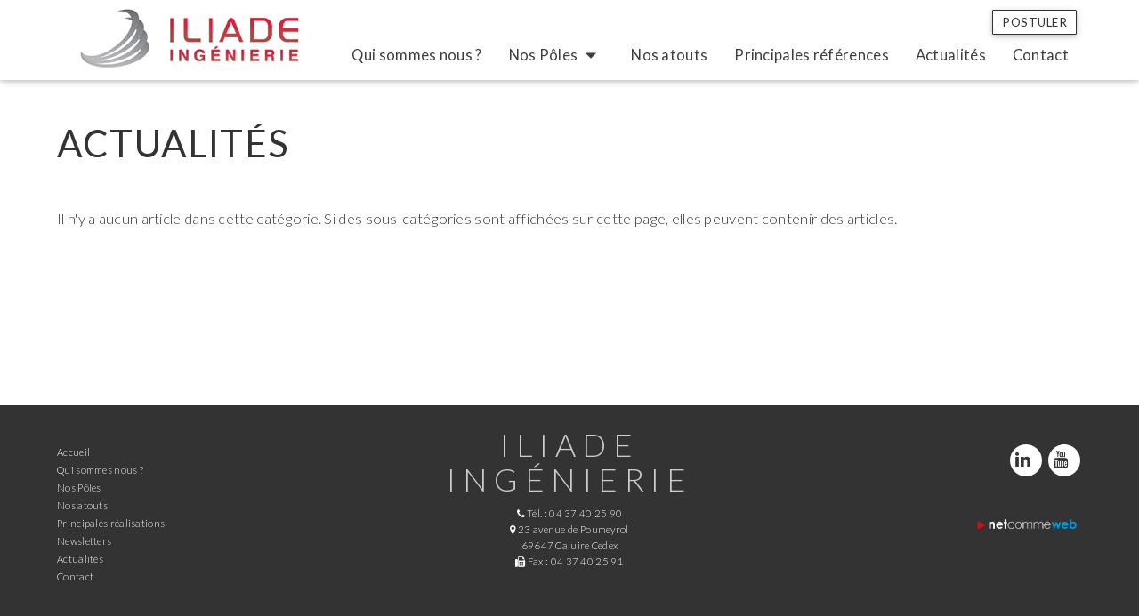

--- FILE ---
content_type: text/html; charset=utf-8
request_url: https://www.iliade-ingenierie.com/actualites.html?files%5B0%5D=&nameSociety=Iliade%20Ing%EF%BF%BD%EF%BF%BDnierie&start=100
body_size: 5567
content:

<!DOCTYPE html PUBLIC "-//W3C//DTD XHTML 1.0 Transitional//EN" "http://www.w3.org/TR/xhtml1/DTD/xhtml1-transitional.dtd">
<html xmlns="http://www.w3.org/1999/xhtml" xml:lang="fr-fr" lang="fr-fr" dir="ltr">
    <head>
        <!-- jQuery -->
        <script type="text/javascript" src="/templates/materialize/js/vendor/jquery-2.2.1.min.js"></script>

        <base href="https://www.iliade-ingenierie.com/actualites.html" />
	<meta http-equiv="content-type" content="text/html; charset=utf-8" />
	<meta name="description" content="Iliade Ingénierie offre une prestation globale et de qualité sur l'ensemble des projets de construction : génie civil, infrastructures, équipements publics et privés" />
	<title>Actualités</title>
	<link href="/actualites.feed?files[0]=&amp;nameSociety=Iliade%20Ing��nierie&amp;type=rss" rel="alternate" type="application/rss+xml" title="RSS 2.0" />
	<link href="/actualites.feed?files[0]=&amp;nameSociety=Iliade%20Ing��nierie&amp;type=atom" rel="alternate" type="application/atom+xml" title="Atom 1.0" />
	<link href="/templates/materialize/favicon.ico" rel="shortcut icon" type="image/vnd.microsoft.icon" />
	<link href="//fonts.googleapis.com/css?family=Lato:300,300i,400,700" rel="stylesheet" type="text/css" />
	<script type="text/javascript">
jQuery(window).on('load',  function() {
				new JCaption('img.caption');
			});
	</script>


        <meta http-equiv="Content-Type" content="text/html; charset=UTF-8" />
        <meta name="language" content="fr-FR" />
        <meta http-equiv="X-UA-Compatible" content="IE=edge,chrome=1"/>
        <meta name="viewport" content="width=device-width, initial-scale=1"/>
        <meta name="google-site-verification" content="" />

        <!-- Slick Slider-->
        <link rel="stylesheet" type="text/css" href="/templates/materialize/css/vendor/slick.css" />
        <link rel="stylesheet" type="text/css" href="/templates/materialize/css/vendor/slick-theme.css" />

        <!-- Bee3D Slider -->
        <link rel="stylesheet" type="text/css" href="/templates/materialize/css/vendor/bee3D.css" />

        <!-- Animate.css -->
        <link rel="stylesheet" type="text/css" href="/templates/materialize/css/vendor/animate.css" />


        <!-- Materialize -->
        <link rel="stylesheet" type="text/css" href="/templates/materialize/css/vendor/materialize.min.css" />
        <link rel="stylesheet" type="text/css" href="https://fonts.googleapis.com/icon?family=Material+Icons" />
        <link href="https://cdn.rawgit.com/michalsnik/aos/2.1.1/dist/aos.css" rel="stylesheet"/>
        <script src="https://cdn.rawgit.com/michalsnik/aos/2.1.1/dist/aos.js"></script>


        <!-- Google Fonts -->
        <!-- <link href="https://fonts.googleapis.com/css?family=Open+Sans:300,700,300italic" rel="stylesheet" type="text/css" /> -->
        
        <!-- Font Awesome -->
        <link rel="stylesheet" type="text/css" href="/templates/materialize/css/vendor/font-awesome.min.css" />

        <!-- Filters -->
        <link rel="stylesheet" type="text/css" href="/templates/materialize/css/vendor/filters.css" />

        <!-- Timeline -->
        <link rel="stylesheet" type="text/css" href="/templates/materialize/css/vendor/timeline.css" />


        <link rel="apple-touch-icon" sizes="57x57" href="/templates/materialize/img/favicons/apple-icon-57x57.png" />
        <link rel="apple-touch-icon" sizes="60x60" href="/templates/materialize/img/favicons/apple-icon-60x60.png" />
        <link rel="apple-touch-icon" sizes="72x72" href="/templates/materialize/img/favicons/apple-icon-72x72.png" />
        <link rel="apple-touch-icon" sizes="76x76" href="/templates/materialize/img/favicons/apple-icon-76x76.png" />
        <link rel="apple-touch-icon" sizes="114x114" href="/templates/materialize/img/favicons/apple-icon-114x114.png" />
        <link rel="apple-touch-icon" sizes="120x120" href="/templates/materialize/img/favicons/apple-icon-120x120.png" />
        <link rel="apple-touch-icon" sizes="144x144" href="/templates/materialize/img/favicons/apple-icon-144x144.png" />
        <link rel="apple-touch-icon" sizes="152x152" href="/templates/materialize/img/favicons/apple-icon-152x152.png" />
        <link rel="apple-touch-icon" sizes="180x180" href="/templates/materialize/img/favicons/apple-icon-180x180.png" />
        <link rel="icon" type="image/png" sizes="192x192"  href="/templates/materialize/img/favicons/android-icon-192x192.png" />
        <link rel="icon" type="image/png" sizes="32x32" href="/templates/materialize/img/favicons/favicon-32x32.png" />
        <link rel="icon" type="image/png" sizes="96x96" href="/templates/materialize/img/favicons/favicon-96x96.png" />
        <link rel="icon" type="image/png" sizes="16x16" href="/templates/materialize/img/favicons/favicon-16x16.png" />
        <meta name="msapplication-TileColor" content="#ffffff" />
        <meta name="msapplication-TileImage" content="/templates/materialize/img/favicons/ms-icon-144x144.png" />
        <meta name="theme-color" content="#ffffff" />



        <!-- Custom CSS -->
        <link rel="stylesheet" type="text/css" href="/templates/materialize/css/main.css"  />

        <style> [data-sr] { visibility: hidden; } </style>
    </head>

    <body>
        <!--[if lt IE 7]>
                <p class="browsehappy">Votre navigateur <strong>est dépassé !</strong>. Veuillez <a href="http://browsehappy.com/">le mettre à jour</a> pour une navigation idéale.</p>
        <![endif]-->

        <header>
                            		<div class="moduletable">
						
<div id="navbar-fixed" class="navbar-fixed">
    <div class="main-menu">
                                                        <ul id="dropdown103" class="dropdown-content hide-on-med-and-down">
                                            <li><a href="/nos-poles/pole-direction-des-travaux.html">Pôle Direction des travaux</a></li>
                                            <li><a href="/nos-poles/pole-economie-management-de-projets.html">Pôle Management de Projets </a></li>
                                            <li><a href="/nos-poles/pole-structure.html">Pôle Structure</a></li>
                                            <li><a href="/nos-poles/pole-fluides.html">Pôle Fluides</a></li>
                                            <li><a href="/nos-poles/pole-economie-ouvrages-fonctionnels.html">Pôle Économie Ouvrages Fonctionnels</a></li>
                                            <li><a href="/nos-poles/pole-residentiel.html">Pôle Résidentiel</a></li>
                                    </ul>
                                                                                                            <nav>
            <div class="nav-wrapper">
                <div class="container">
                    <a href="/" class="brand-logo"><img src="/images/ressources/iliade_ingenierie_logo.jpg" alt="Logo Iliade Ingénierie"></a>
                    <a href="#" data-activates="nav-mobile" class="button-collapse"><i class="material-icons">menu</i></a>
                    <ul id="nav-desktop" class="right hide-on-med-and-down">
                                                        <li><a href="/qui-sommes-nous.html">Qui sommes nous ?</a></li>
                                                                                    <li><a class="dropdown-button" href="#" data-activates="dropdown103">Nos Pôles<i class="material-icons right">arrow_drop_down</i></a></li>
                                                                                    <li><a href="/nos-atouts.html">Nos atouts</a></li>
                                                                                    <li><a href="/principales-references.html">Principales références</a></li>
                                                                                    <li><a href="/actualites.html">Actualités</a></li>
                                                                                    <li><a href="/contact.html">Contact</a></li>
                                                                            <!--<li><a href="/">00.00.00.00.00</a></li>-->

                        <div class="modal-trigger btn" data-target="modal-postuler"  id="btn_postuler" style="cursor:pointer;">Postuler</div>
                    </ul>

                    <ul id="nav-mobile" class="side-nav">
                                                    <li><a href="/qui-sommes-nous.html">Qui sommes nous ?</a></li>
                                                    <li><a href="/nos-poles.html">Nos Pôles</a></li>
                                                    <li><a href="/nos-atouts.html">Nos atouts</a></li>
                                                    <li><a href="/principales-references.html">Principales références</a></li>
                                                    <li><a href="/actualites.html">Actualités</a></li>
                                                    <li><a href="/contact.html">Contact</a></li>
                        
                        <div class="modal-trigger btn" data-target="modal-postuler"  id="btn_postuler" style="cursor:pointer;">Postuler</div>
                    </ul>
                </div>
            </div>
        </nav>
    </div>
</div>
<!--modal demande de postuler-->
<div id="modal-postuler" class="modal" >
    <form role="form" id="modal_form_postuler">
        <div class="modal-content">
            <h3 class="center-align">Postuler</h3>
            <input name="nameSociety" type="hidden" value="Iliade Ingénierie">
            <div class="row">
                <div class="input-field col s12 m6">
                    <i class="material-icons prefix">person</i>
                    <input id="modal_prenom" name="prenom" type="text" class="validate">
                    <label for="modal_prenom" class="">Prénom</label>
                </div>
                <div class="input-field col s12 m6">
                    <input id="modal_nom" name="nom" type="text" class="validate">
                    <label for="modal_nom">Nom *</label>
                </div>
            </div>
            <div class="row">
                <div class="input-field col s12 m6">
                    <i class="material-icons prefix">phone</i>
                    <input id="modal_telephone" name="telephone" type="text" class="validate">
                    <label for="modal_telephone">Téléphone</label>
                </div>
                <div class="input-field col s12 m6">
                    <i class="material-icons prefix">email</i>
                    <input id="modal_email" name="email" type="email" class="validate">
                    <label for="modal_email">Email *</label>
                </div>
            </div>
            <div class='row'>
                <div class='col s12'>
                    CV et Lettre de motivation. Taille max par fichier : 10Mo
                </div>
            </div>
            <div class="row">
                <div class="file-field input-field col s12 m6">
                    <div class="btn btn-small">
                        <span><i class="material-icons">attach_file</i>Joindre un fichier
                            <input id="fileupload" type="file" name="files[]" multiple>
                        </span>
                        <div id="progress" class="progress" style="border: solid 1px #ccc; background-color: transparent; border-radius: 2px;">
                            <div class="progress-bar progress-bar-default" style="width: 0%;height:10px;background-color:#00C853;color:#00C853;"></div>
                        </div>
                    </div>
                </div>
                <div class='helper_send_contact text-right'></div>
                <div id="files" style="margin-top:30px;" class="files col s12 m6"></div>
            </div>


            <div class="submit-button">
                <button class="btn waves-effect waves-light right" type="submit" name="action"><i class="material-icons left">send</i> Envoyer</button>
            </div>
        </div>
</div>
</form>
</div>
<script src="/modules/mod_ncw_mainmenu/js/vendor/jquery.ui.widget.js"></script>
<script src="/modules/mod_ncw_mainmenu/js/jquery.iframe-transport.js"></script>
<script src="/modules/mod_ncw_mainmenu/js/jquery.fileupload.js"></script>
<script>
    jQuery(function () {
        'use strict';
        // Change this to the location of your server-side upload handler:
        var url = "/modules/mod_ncw_mainmenu/server/php/";
        jQuery('#fileupload').fileupload({
            url: url,
            dataType: 'json',
            done: function (e, data) {
                jQuery.each(data.result.files, function (index, file) {
                    // Si il fait moins de dix Mo
                    if (data.files[index].size < 4000000) {
                        jQuery('<p/>').append('<i class="material-icons">done</i>&nbsp;' + data.files[index].name).appendTo('#files');
                        jQuery('<input type="hidden" name="file[]" />').val(file.name).appendTo('#files');
                        jQuery("#modal_form_postuler button[type='submit']").removeAttr("disabled");
                    } else {
                        alert("Fichier trop volumineux. Veuillez nous faire parvenir des fichiers de moins de 10Mo seulement.");
                        jQuery("#modal_form_postuler button[type='submit']").removeAttr("disabled");
                        return false;
                    }
                });
            },
            progressall: function (e, data) {
            }
        }).prop('disabled', !jQuery.support.fileInput)
                .parent().addClass(jQuery.support.fileInput ? undefined : 'disabled');

        jQuery('#modal_form_postuler').submit(function (e) {
            e.preventDefault();

            jQuery('#modal_form_postuler button[type="submit"]').attr('disabled', 'disabled');

            jQuery.post("/modules/mod_ncw_mainmenu/ajax/email.php", jQuery("#modal_form_postuler").serialize(), function (data) {

                jQuery('#modal_form_postuler button[type="submit"]').removeAttr('disabled');

                var objetJSON = JSON.parse(data);
                if (objetJSON.code == 0) {

//  VALIDATION JQUERY...
                    if (typeof objetJSON.error.nom !== 'undefined') {
                        jQuery("#modal_form_postuler #nom").addClass("invalid");
                    } else {
                        jQuery("#modal_form_postuler #nom").addClass("valid");
                    }
                    if (typeof objetJSON.error.email !== 'undefined') {
                        jQuery("#modal_form_postuler #email").addClass("invalid");
                    } else {
                        jQuery("#modal_form_postuler #email").addClass("valid");
                    }
//   ...FIN VALIDATION JQUERY

                } else if (objetJSON.code == 1) {
                    jQuery('#modal_form_postuler .modal-content').html("Votre message a bien été envoyé. <br>Toute l'équipe d'Iliade vous remercie.	    <br><br>");
//   jQuery('#retourcon').toggle(500);
                }
            });
            return false;
        });
    });

</script>
<script>

    function validate_fileupload(input)
    {
//        var fileName = input.value;
//        var allowed_extensions = new Array("pdf");
//        var file_extension = fileName.split('.').pop(); // split function will split the filename by dot(.), and pop function will pop the last element from the array which will give you the extension as well. If there will be no extension then it will return the filename.

//        for (var i = 0; i < allowed_extensions.length; i++)
//        {
//            if (allowed_extensions[i] == file_extension)
//            {
//                 //valid file extension
//            } else {
//                alert('Fichier PDF seulement / PDF Files only');
//                $(input).val("");
//            }
//        }
    }
</script>

<style>

    #btn_postuler{
        margin-left:5px;
    }
    @media only screen and (min-width: 992px) {
        #btn_postuler{
            position:absolute;
            top:-15px;
            right:70px;
        }
    }
</style>		</div>
	
                    </header>
        <main>
            
            <div class="clearfix"></div>

            

            
            
            

                            <section class="section-component" id="only-component">
                    <div class="container">
                        
<div class="blog  page-actu" itemscope itemtype="http://schema.org/Blog">
            <div class="page-header">
            <h1> Actualités </h1>
        </div>
    
    
    
    
                        <p class="no-articles">Il n'y a aucun article dans cette catégorie. Si des sous-catégories sont affichées sur cette page, elles peuvent contenir des articles.</p>
            
        
    
    
    
<div class="clearfix"></div>

    </div>
                    </div>
                </section>
            
            
            
            
            
            
            


            
            
            
                    </main>
        <footer>
            <div class="container">
                <div class="row">
                    <div class="col s12 m4 l4">
                        <div class="footer-1">
                                                            		<div class="moduletable">
						<ul class="nav menu ">
<li class="item-102 current active"><a href="/" ><span>Accueil</span></a></li><li class="item-108"><a href="/qui-sommes-nous.html" ><span>Qui sommes nous ?</span></a></li><li class="item-109"><a href="/nos-poles.html" ><span>Nos Pôles</span></a></li><li class="item-110"><a href="/nos-atouts.html" ><span>Nos atouts</span></a></li><li class="item-112"><a href="/principales-references.html" ><span>Principales réalisations</span></a></li><li class="item-118"><a href="/newsletters.html" ><span>Newsletters</span></a></li><li class="item-111"><a href="/actualites.html" ><span>Actualités</span></a></li><li class="item-113"><a href="/contact.html" ><span>Contact</span></a></li></ul>
		</div>
	
                                                    </div>
                    </div>

                    <div class="col s12 m4 l4">
                        <div class="footer-2">
                                                            		<div class="moduletable">
						


<h3>Iliade Ingénierie</h3>
<p><i class="fa fa-phone"></i> Tél. : 04 37 40 25 90 </p>
<p><i class="fa fa-map-marker"></i> 23 avenue de Poumeyrol<br>
     69647 Caluire Cedex </p>
<p><i class="fa fa-fax"></i> Fax : 04 37 40 25 91</p>		</div>
	
                                                    </div>
                    </div>

                    <div class="col s12 m4 l4">
                        <div class="footer-3">
                                                            		<div class="moduletable">
						
<ul>
                    <li class="social_logos">
            <a href="https://www.linkedin.com/company/iliade-ingenierie/" target="_blank"><i class="fa fa-lg fa-linkedin">&nbsp;</i></a>
        </li>
                    <li class="social_logos">
            <a href="https://www.youtube.com/channel/UCyJF84HWoA9OKlG92W-4YZA" target="_blank"><i class="fa fa-lg fa-youtube">&nbsp;</i></a>
        </li>
    </ul>



<br />

    <a href="https://www.netcommeweb.com/" title="Agence web à Lyon" target="_blank">
        <img class="responsive-img" src="/images/ressources/logo-fond-sombre.png" width="120" alt="Création site internet Lyon - Net comme web" />
    </a>
		</div>
	
                                                    </div>
                    </div>
                </div>
            </div>
        </footer>

        <!-- Slick Slider-->
        <script type="text/javascript" src="/templates/materialize/js/vendor/slick.min.js"></script>
        <!-- Bee3D Slider -->
        <script type="text/javascript" src="/templates/materialize/js/vendor/classie.js"></script>
        <script type="text/javascript" src="/templates/materialize/js/vendor/bee3D.min.js"></script>
        <!-- Materialize -->
        <script type="text/javascript" src="/templates/materialize/js/vendor/materialize.min.js"></script>

        <!--ScrollReveal -->
        <script type="text/javascript" src='/templates/materialize/js/vendor/scrollReveal.js'></script>
        <script>
            window.sr = ScrollReveal();
        </script>
        <!-- Filters -->
        <script type="text/javascript" src="/templates/materialize/js/vendor/jquery.mixitup.min.js"></script>
        <script type="text/javascript" src="/templates/materialize/js/vendor/filters.js"></script>
        <!--Timeline-->
        <script type="text/javascript" src="/templates/materialize/js/vendor/timeline.js"></script>
        <!--Midnight-->
        <script type="text/javascript" src="/templates/materialize/js/vendor/midnight.jquery.min.js"></script>
        <script>
            $(document).ready(function () {
                $('#navbar-fixed').midnight();
            });
        </script>


        <!--jQuery Ellipsis-->
        <script type="text/javascript" src="/templates/materialize/js/vendor/jquery.ellipsis.min.js"></script>
        <!--jQuery Dotdotdot-->
        <script type="text/javascript" src="/templates/materialize/js/vendor/jquery.dotdotdot.min.js"></script>
        <!-- Custom JS -->
        <script type="text/javascript" src="/templates/materialize/js/main.js"></script>


        <!-- Google Analytics -->
        <script>
            (function (i, s, o, g, r, a, m) {
                i['GoogleAnalyticsObject'] = r;
                i[r] = i[r] || function () {
                    (i[r].q = i[r].q || []).push(arguments)
                }, i[r].l = 1 * new Date();
                a = s.createElement(o),
                        m = s.getElementsByTagName(o)[0];
                a.async = 1;
                a.src = g;
                m.parentNode.insertBefore(a, m)
            })(window, document, 'script', '//www.google-analytics.com/analytics.js', 'ga');

            ga('create', 'UA-41089972-1', 'auto');
            ga('send', 'pageview');
        </script>

        <!-- Google tag (gtag.js) -->
        <script async src="https://www.googletagmanager.com/gtag/js?id=G-5LQRH0FNYB"></script>
        <script>
          window.dataLayer = window.dataLayer || [];
          function gtag(){dataLayer.push(arguments);}
          gtag('js', new Date());

          gtag('config', 'G-5LQRH0FNYB');
        </script>
    </body>
</html>


--- FILE ---
content_type: text/css
request_url: https://www.iliade-ingenierie.com/templates/materialize/css/vendor/bee3D.css
body_size: 7349
content:
/*
 * Class Names
 */
*, *:before, *:after {
  box-sizing: border-box; }

body {
  overflow-x: hidden; }

.bee3D--parent {
  -webkit-perspective: 600px;
  perspective: 600px; }

.bee3D--slide {
  position: absolute;
  -webkit-transform: none;
      -ms-transform: none;
          transform: none;
  width: 512px;
  height: 380px;
  top: 50%;
  left: 50%;
  margin-left: -256px;
  margin-top: -190px;
  opacity: 0;
  -webkit-transition: opacity .7s ease, -webkit-transform 0.7s ease;
  transition: opacity .7s ease, transform 0.7s ease; }
  .bee3D--slide__inactive {
    -webkit-user-select: none;
    -moz-user-select: none;
    -ms-user-select: none;
    user-select: none;
    pointer-events: none; }
  .bee3D--slide__active {
    opacity: 1;
    z-index: 1; }

.bee3D--inner {
  position: relative;
  width: 100%;
  height: 100%; }

.draggable {
  cursor: move;
  cursor: grab;
  cursor: -webkit-grab; }
  .draggable:active {
    cursor: grabbing;
    cursor: -webkit-grabbing; }

.bee3D--parallax {
  position: relative !important; }

.bee3D--shadow-wrapper {
  position: absolute;
  z-index: -1;
  left: 0;
  width: 100%;
  height: 100px; }

.bee3D--shadow > span {
  display: block;
  content: '';
  left: 0;
  width: 100%;
  height: 200px;
  border-radius: 50%;
  background: rgba(0, 0, 0, 0.45);
  box-shadow: 0 0 200px 50px rgba(0, 0, 0, 0.7);
  -webkit-transition: opacity 1.5s;
          transition: opacity 1.5s;
  opacity: .15;
  -webkit-transform: rotateX(95deg) translateZ(30px) scale(0.55);
          transform: rotateX(95deg) translateZ(30px) scale(0.55); }

.bee3D--nav {
  position: absolute;
  cursor: pointer;
  top: 50%;
  font-size: 8em;
  color: rgba(0, 0, 0, 0.45);
  -webkit-user-select: none;
  -moz-user-select: none;
  -ms-user-select: none;
  user-select: none;
  -webkit-transition: color 0.7s ease;
  transition: color 0.7s ease;
  -webkit-transform: translateY(-50%);
  -ms-transform: translateY(-50%);
  transform: translateY(-50%);
  background-color: transparent;
  background-repeat: no-repeat;
  background-size: contain;
  width: 20px;
  height: 40px; }


.bee3D--effect__classic .bee3D--before {
  -webkit-transform: translate3d(-1920px, 0, 0);
          transform: translate3d(-1920px, 0, 0); }
.bee3D--effect__classic .bee3D--before-2 {
  -webkit-transform: translate3d(-1280px, 0, 0);
          transform: translate3d(-1280px, 0, 0);
  opacity: 0.1; }
.bee3D--effect__classic .bee3D--before-1 {
  -webkit-transform: translate3d(-640px, 0, 0);
          transform: translate3d(-640px, 0, 0);
  opacity: 0.3; }
.bee3D--effect__classic .bee3D--after {
  -webkit-transform: translate3d(1920px, 0, 0);
          transform: translate3d(1920px, 0, 0); }
.bee3D--effect__classic .bee3D--after-2 {
  -webkit-transform: translate3d(1280px, 0, 0);
          transform: translate3d(1280px, 0, 0);
  opacity: 0.1; }
.bee3D--effect__classic .bee3D--after-1 {
  -webkit-transform: translate3d(640px, 0, 0);
          transform: translate3d(640px, 0, 0);
  opacity: 0.3; }

.bee3D--effect__carousel .bee3D--before {
  -webkit-transform: translateX(-980px) rotateY(-72deg) translateX(-1290px);
          transform: translateX(-980px) rotateY(-72deg) translateX(-1290px);
  opacity: 0; }
.bee3D--effect__carousel .bee3D--before-2 {
  -webkit-transform: translateX(-590px) rotateY(-52deg) translateX(-780px);
          transform: translateX(-590px) rotateY(-52deg) translateX(-780px);
  opacity: 0.3; }
.bee3D--effect__carousel .bee3D--before-1 {
  -webkit-transform: translateX(-270px) rotateY(-30deg) translateX(-290px);
          transform: translateX(-270px) rotateY(-30deg) translateX(-290px);
  opacity: 0.5; }
.bee3D--effect__carousel .bee3D--after {
  -webkit-transform: translateX(980px) rotateY(72deg) translateX(1290px);
          transform: translateX(980px) rotateY(72deg) translateX(1290px);
  opacity: 0; }
.bee3D--effect__carousel .bee3D--after-1 {
  -webkit-transform: translateX(270px) rotateY(30deg) translateX(290px);
          transform: translateX(270px) rotateY(30deg) translateX(290px);
  opacity: 0.5; }
.bee3D--effect__carousel .bee3D--after-2 {
  -webkit-transform: translateX(590px) rotateY(52deg) translateX(780px);
          transform: translateX(590px) rotateY(52deg) translateX(780px);
  opacity: 0.3; }

.bee3D--effect__concave .bee3D--before {
  -webkit-transform: translateX(-800px) rotateY(90deg) translateX(-800px);
          transform: translateX(-800px) rotateY(90deg) translateX(-800px); }
.bee3D--effect__concave .bee3D--before-1 {
  -webkit-transform: translateX(-310px) rotateY(28deg) translateX(-240px);
          transform: translateX(-310px) rotateY(28deg) translateX(-240px);
  opacity: 0.4; }
.bee3D--effect__concave .bee3D--after {
  -webkit-transform: translateX(800px) rotateY(-90deg) translateX(800px);
          transform: translateX(800px) rotateY(-90deg) translateX(800px); }
.bee3D--effect__concave .bee3D--after-1 {
  -webkit-transform: translateX(310px) rotateY(-28deg) translateX(240px);
          transform: translateX(310px) rotateY(-28deg) translateX(240px);
  opacity: 0.4; }

.bee3D--effect__coverflow .bee3D--before {
  -webkit-transform: translateX(-270px) rotateY(45deg) scale(0.6);
          transform: translateX(-270px) rotateY(45deg) scale(0.6);
  z-index: 6; }
.bee3D--effect__coverflow .bee3D--before-3 {
  -webkit-transform: translateX(-230px) rotateY(45deg) scale(0.6);
          transform: translateX(-230px) rotateY(45deg) scale(0.6);
  opacity: 0.1;
  z-index: 7; }
.bee3D--effect__coverflow .bee3D--before-2 {
  -webkit-transform: translateX(-190px) rotateY(45deg) scale(0.6);
          transform: translateX(-190px) rotateY(45deg) scale(0.6);
  opacity: 0.2;
  z-index: 8; }
.bee3D--effect__coverflow .bee3D--before-1 {
  -webkit-transform: translateX(-150px) rotateY(45deg) scale(0.6);
          transform: translateX(-150px) rotateY(45deg) scale(0.6);
  opacity: 0.3;
  z-index: 9; }
.bee3D--effect__coverflow .bee3D__active {
  z-index: 10; }
.bee3D--effect__coverflow .bee3D--after {
  -webkit-transform: translateX(270px) rotateY(-45deg) scale(0.6);
          transform: translateX(270px) rotateY(-45deg) scale(0.6);
  z-index: 6; }
.bee3D--effect__coverflow .bee3D--after-1 {
  -webkit-transform: translateX(150px) rotateY(-45deg) scale(0.6);
          transform: translateX(150px) rotateY(-45deg) scale(0.6);
  opacity: 0.3;
  z-index: 9; }
.bee3D--effect__coverflow .bee3D--after-2 {
  -webkit-transform: translateX(190px) rotateY(-45deg) scale(0.6);
          transform: translateX(190px) rotateY(-45deg) scale(0.6);
  opacity: 0.2;
  z-index: 8; }
.bee3D--effect__coverflow .bee3D--after-3 {
  -webkit-transform: translateX(230px) rotateY(-45deg) scale(0.6);
          transform: translateX(230px) rotateY(-45deg) scale(0.6);
  opacity: 0.1;
  z-index: 7; }

.bee3D--effect__cube .bee3D--before {
  -webkit-transform: translateX(-332px) rotateY(-70deg) translateX(-652px) rotateY(-110deg) translateX(-530px);
          transform: translateX(-332px) rotateY(-70deg) translateX(-652px) rotateY(-110deg) translateX(-530px); }
.bee3D--effect__cube .bee3D--before-1 {
  -webkit-transform: translateX(-332px) rotateY(-70deg) translateX(-512px);
          transform: translateX(-332px) rotateY(-70deg) translateX(-512px);
  opacity: 0.5; }
.bee3D--effect__cube .bee3D--after {
  -webkit-transform: translateX(332px) rotateY(70deg) translateX(652px) rotateY(110deg) translateX(530px);
          transform: translateX(332px) rotateY(70deg) translateX(652px) rotateY(110deg) translateX(530px); }
.bee3D--effect__cube .bee3D--after-1 {
  -webkit-transform: translateX(332px) rotateY(70deg) translateX(512px);
          transform: translateX(332px) rotateY(70deg) translateX(512px);
  opacity: 0.5; }

.bee3D--effect__arc .bee3D--before {
  -webkit-transform: translateX(-750px) translateY(240px) rotateZ(-17deg) scale(0.5);
          transform: translateX(-750px) translateY(240px) rotateZ(-17deg) scale(0.5);
  opacity: 0; }
.bee3D--effect__arc .bee3D--before-2 {
  -webkit-transform: translateX(-560px) translateY(160px) rotateZ(-14deg) scale(0.6);
          transform: translateX(-560px) translateY(160px) rotateZ(-14deg) scale(0.6);
  opacity: 0.3; }
.bee3D--effect__arc .bee3D--before-1 {
  -webkit-transform: translateX(-350px) translateY(75px) rotateZ(-8deg) scale(0.8);
          transform: translateX(-350px) translateY(75px) rotateZ(-8deg) scale(0.8);
  opacity: 0.5; }
.bee3D--effect__arc .bee3D--after {
  -webkit-transform: translateX(750px) translateY(240px) rotateZ(17deg) scale(0.5);
          transform: translateX(750px) translateY(240px) rotateZ(17deg) scale(0.5);
  opacity: 0; }
.bee3D--effect__arc .bee3D--after-1 {
  -webkit-transform: translateX(350px) translateY(75px) rotateZ(8deg) scale(0.8);
          transform: translateX(350px) translateY(75px) rotateZ(8deg) scale(0.8);
  opacity: 0.5; }
.bee3D--effect__arc .bee3D--after-2 {
  -webkit-transform: translateX(560px) translateY(160px) rotateZ(14deg) scale(0.6);
          transform: translateX(560px) translateY(160px) rotateZ(14deg) scale(0.6);
  opacity: 0.3; }

.bee3D--effect__wave .bee3D--before {
  -webkit-transform: translateX(-690px) translateY(120px) rotateZ(-6deg) rotateY(-15deg) scale(0.4);
          transform: translateX(-690px) translateY(120px) rotateZ(-6deg) rotateY(-15deg) scale(0.4);
  opacity: 0; }
.bee3D--effect__wave .bee3D--before-2 {
  -webkit-transform: translateX(-560px) translateY(100px) rotateZ(-14deg) rotateY(-40deg) scale(0.55);
          transform: translateX(-560px) translateY(100px) rotateZ(-14deg) rotateY(-40deg) scale(0.55);
  opacity: 0.3; }
.bee3D--effect__wave .bee3D--before-1 {
  -webkit-transform: translateX(-410px) translateY(55px) rotateZ(-11deg) rotateY(-30deg) scale(0.8);
          transform: translateX(-410px) translateY(55px) rotateZ(-11deg) rotateY(-30deg) scale(0.8);
  opacity: 0.5; }
.bee3D--effect__wave .bee3D--after {
  -webkit-transform: translateX(690px) translateY(120px) rotateZ(6deg) rotateY(15deg) scale(0.4);
          transform: translateX(690px) translateY(120px) rotateZ(6deg) rotateY(15deg) scale(0.4);
  opacity: 0; }
.bee3D--effect__wave .bee3D--after-1 {
  -webkit-transform: translateX(410px) translateY(55px) rotateZ(11deg) rotateY(30deg) scale(0.8);
          transform: translateX(410px) translateY(55px) rotateZ(11deg) rotateY(30deg) scale(0.8);
  opacity: 0.5; }
.bee3D--effect__wave .bee3D--after-2 {
  -webkit-transform: translateX(560px) translateY(100px) rotateZ(14deg) rotateY(40deg) scale(0.55);
          transform: translateX(560px) translateY(100px) rotateZ(14deg) rotateY(40deg) scale(0.55);
  opacity: 0.3; }

.bee3D--effect__spiral-right {
  overflow: hidden; }
  .bee3D--effect__spiral-right .bee3D--before {
    -webkit-transform: translateX(-980px) rotateY(-72deg) translateX(-1290px) translate3d(0px, 600px, 0);
            transform: translateX(-980px) rotateY(-72deg) translateX(-1290px) translate3d(0px, 600px, 0);
    opacity: 0; }
  .bee3D--effect__spiral-right .bee3D--before-2 {
    -webkit-transform: translateX(-590px) rotateY(-52deg) translateX(-780px) translate3d(0px, 400px, 0);
            transform: translateX(-590px) rotateY(-52deg) translateX(-780px) translate3d(0px, 400px, 0);
    opacity: 0.3; }
  .bee3D--effect__spiral-right .bee3D--before-1 {
    -webkit-transform: translateX(-270px) rotateY(-30deg) translateX(-290px) translate3d(0px, 200px, 0);
            transform: translateX(-270px) rotateY(-30deg) translateX(-290px) translate3d(0px, 200px, 0);
    opacity: 0.5; }
  .bee3D--effect__spiral-right .bee3D--after {
    -webkit-transform: translateX(980px) rotateY(72deg) translateX(1290px) translate3d(0px, -600px, 0);
            transform: translateX(980px) rotateY(72deg) translateX(1290px) translate3d(0px, -600px, 0);
    opacity: 0; }
  .bee3D--effect__spiral-right .bee3D--after-1 {
    -webkit-transform: translateX(270px) rotateY(30deg) translateX(290px) translate3d(0px, -200px, 0);
            transform: translateX(270px) rotateY(30deg) translateX(290px) translate3d(0px, -200px, 0);
    opacity: 0.5; }
  .bee3D--effect__spiral-right .bee3D--after-2 {
    -webkit-transform: translateX(590px) rotateY(52deg) translateX(780px) translate3d(0px, -400px, 0);
            transform: translateX(590px) rotateY(52deg) translateX(780px) translate3d(0px, -400px, 0);
    opacity: 0.3; }

.bee3D--effect__spiral-left {
  overflow: hidden; }
  .bee3D--effect__spiral-left .bee3D--before {
    -webkit-transform: translateX(-980px) rotateY(-72deg) translateX(-1290px) translate3d(0px, -600px, 0);
            transform: translateX(-980px) rotateY(-72deg) translateX(-1290px) translate3d(0px, -600px, 0);
    opacity: 0; }
  .bee3D--effect__spiral-left .bee3D--before-2 {
    -webkit-transform: translateX(-590px) rotateY(-52deg) translateX(-780px) translate3d(0px, -400px, 0);
            transform: translateX(-590px) rotateY(-52deg) translateX(-780px) translate3d(0px, -400px, 0);
    opacity: 0.3; }
  .bee3D--effect__spiral-left .bee3D--before-1 {
    -webkit-transform: translateX(-270px) rotateY(-30deg) translateX(-290px) translate3d(0px, -200px, 0);
            transform: translateX(-270px) rotateY(-30deg) translateX(-290px) translate3d(0px, -200px, 0);
    opacity: 0.5; }
  .bee3D--effect__spiral-left .bee3D--after {
    -webkit-transform: translateX(980px) rotateY(72deg) translateX(1290px) translate3d(0px, 600px, 0);
            transform: translateX(980px) rotateY(72deg) translateX(1290px) translate3d(0px, 600px, 0);
    opacity: 0; }
  .bee3D--effect__spiral-left .bee3D--after-1 {
    -webkit-transform: translateX(270px) rotateY(30deg) translateX(290px) translate3d(0px, 200px, 0);
            transform: translateX(270px) rotateY(30deg) translateX(290px) translate3d(0px, 200px, 0);
    opacity: 0.5; }
  .bee3D--effect__spiral-left .bee3D--after-2 {
    -webkit-transform: translateX(590px) rotateY(52deg) translateX(780px) translate3d(0px, 400px, 0);
            transform: translateX(590px) rotateY(52deg) translateX(780px) translate3d(0px, 400px, 0);
    opacity: 0.3; }


/*# sourceMappingURL=[data-uri] */

--- FILE ---
content_type: text/css
request_url: https://www.iliade-ingenierie.com/templates/materialize/css/vendor/timeline.css
body_size: 1426
content:
.cd-container {
	width: 90%;
	max-width: 1170px;
	margin: 0 auto;
}

.cd-container::after {
	/* clearfix */
	content: '';
	display: table;
	clear: both;
}

#cd-timeline {
	position: relative;
	padding: 2em 0 10em;
	margin-top: 2em;
	margin-bottom: 2em;
}

#cd-timeline::before {
	/* this is the vertical line */
	content: '';
	position: absolute;
	top: 0;
	left: 18px;
	height: 100%;
	width: 4px;
	background: #ccc;
}

@media only screen and (min-width: 1170px) {
	#cd-timeline {
		margin-top: 3em;
		margin-bottom: 0;
	}
	#cd-timeline::before {
		left: 50%;
		margin-left: -2px;
	}
}

.cd-timeline-block {
	position: relative;
	margin: 2em 0;
}

.cd-timeline-block:after {
	content: "";
	display: table;
	clear: both;
}

.cd-timeline-block:first-child {
	margin-top: 0;
}

.cd-timeline-block:last-child {
	margin-bottom: 0;
}

@media only screen and (min-width: 1170px) {
	.cd-timeline-block {
		margin: 4em 0;
	}
	.cd-timeline-block:first-child {
		margin-top: 0;
	}
	.cd-timeline-block:last-child {
		margin-bottom: 0;
	}
}

.cd-timeline-img {
	position: absolute;
	top: 0;
	left: 0;
	width: 40px;
	height: 40px;
	border-radius: 50%;
	border: 2px solid #18c2ae;
	box-shadow: 0 0 0 6px #1AD0BA, inset 0 2px 0 rgba(21, 171, 154, 0.08), 0 3px 0 4px rgba(21, 171, 154, 0.05);
}

.cd-timeline-img img {
	display: block;
	width: 24px;
	height: 24px;
	position: relative;
	left: 50%;
	top: 50%;
	margin-left: -12px;
	margin-top: -12px;
}

.cd-timeline-img {
	text-align: center;
}

.cd-timeline-img .material-icons {
	line-height: 80px;
	color: #FFF;
	font-size: 2.8rem;
}

.cd-timeline-img.cd-picture ,
.cd-timeline-img.cd-movie,
.cd-timeline-img.cd-location{
	background: #10B8A4;
}

@media only screen and (min-width: 1170px) {
	.cd-timeline-img {
		width: 80px;
		height: 80px;
		left: 49%;
		margin-left: -30px;
		/* Force Hardware Acceleration in WebKit */
		-webkit-transform: translateZ(0);
		-webkit-backface-visibility: hidden;
	}
	.cssanimations .cd-timeline-img.is-hidden {
		visibility: hidden;
	}
	.cssanimations .cd-timeline-img.bounce-in {
		visibility: visible;
		-webkit-animation: cd-bounce-1 0.6s;
		-moz-animation: cd-bounce-1 0.6s;
		animation: cd-bounce-1 0.6s;
	}
}

@-webkit-keyframes cd-bounce-1 {
	0% {
		opacity: 0;
		-webkit-transform: scale(0.5);
	}

	60% {
		opacity: 1;
		-webkit-transform: scale(1.2);
	}

	100% {
		-webkit-transform: scale(1);
	}
}
@-moz-keyframes cd-bounce-1 {
	0% {
		opacity: 0;
		-moz-transform: scale(0.5);
	}

	60% {
		opacity: 1;
		-moz-transform: scale(1.2);
	}

	100% {
		-moz-transform: scale(1);
	}
}
@keyframes cd-bounce-1 {
	0% {
		opacity: 0;
		-webkit-transform: scale(0.5);
		-moz-transform: scale(0.5);
		-ms-transform: scale(0.5);
		-o-transform: scale(0.5);
		transform: scale(0.5);
	}

	60% {
		opacity: 1;
		-webkit-transform: scale(1.2);
		-moz-transform: scale(1.2);
		-ms-transform: scale(1.2);
		-o-transform: scale(1.2);
		transform: scale(1.2);
	}

	100% {
		-webkit-transform: scale(1);
		-moz-transform: scale(1);
		-ms-transform: scale(1);
		-o-transform: scale(1);
		transform: scale(1);
	}
}

.cd-timeline-content {
	position: relative;
	margin-left: 40px;
	background: #E8E8E8;
	border-radius: 0.25em;
	padding: 1em;
	box-shadow: 0 3px 5px #CFCFCF;
}

.cd-timeline-content:after {
	content: "";
	display: table;
	clear: both;
}

.cd-timeline-content h2 {
	text-transform: uppercase;
	text-align: left;
}

.cd-timeline-content p,
.cd-timeline-content .cd-read-more,
.cd-timeline-content .cd-date {
	font-size: 1.1rem;
}

.cd-timeline-content .cd-read-more,
.cd-timeline-content .cd-date {
	display: inline-block;
}

.cd-timeline-content p {
	margin: 1em 0;
	line-height: 1.6;
}

.cd-timeline-content .cd-read-more {
	float: right;
	padding: .8em 1em;
	background: #acb7c0;
	color: white;
	border-radius: 0.25em;
}

.no-touch .cd-timeline-content .cd-read-more:hover {
	background-color: #bac4cb;
}

.cd-timeline-content .cd-date {
	float: left;
	padding: .8em 0;
	opacity: .7;
}

.cd-timeline-content::before {
	content: '';
	position: absolute;
	top: 16px;
	right: 100%;
	height: 0;
	width: 0;
	border: 7px solid transparent;
	border-right: 7px solid #E8E8E8;
}

@media only screen and (min-width: 768px) {
	.cd-timeline-content h2 {
		font-size: 20px;
		font-size: 1.25rem;
	}
	.cd-timeline-content p {
		font-size: 16px;
		font-size: 1rem;
	}
	.cd-timeline-content .cd-read-more, .cd-timeline-content .cd-date {
		font-size: 14px;
		font-size: 0.875rem;
	}
}

@media only screen and (min-width: 1170px) {
	.cd-timeline-content {
		margin-left: 0;
		padding: 1.6em 2.6em;
		width: 45%;
	}
	.cd-timeline-content::before {
		top: 24px;
		left: 100%;
		border-color: transparent;
		border-left-color: #E8E8E8;
	}
	.cd-timeline-content .cd-read-more {
		float: left;
	}
	.cd-timeline-content .cd-date {
		position: absolute;
		width: 100%;
		left: 122%;
		top: 6px;
		font-size: 16px;
		font-size: 1rem;
	}
	.cd-timeline-block:nth-child(even) .cd-timeline-content {
		float: right;
	}
	.cd-timeline-block:nth-child(even) .cd-timeline-content::before {
		top: 24px;
		left: auto;
		right: 100%;
		border-color: transparent;
		border-right-color: #E8E8E8;
	}
	.cd-timeline-block:nth-child(even) .cd-timeline-content .cd-read-more {
		float: right;
	}
	.cd-timeline-block:nth-child(even) .cd-timeline-content .cd-date {
		left: auto;
		right: 122%;
		text-align: right;
	}
	.cssanimations .cd-timeline-content.is-hidden {
		visibility: hidden;
	}
	.cssanimations .cd-timeline-content.bounce-in {
		visibility: visible;
		-webkit-animation: cd-bounce-2 0.6s;
		-moz-animation: cd-bounce-2 0.6s;
		animation: cd-bounce-2 0.6s;
	}
}

@media only screen and (min-width: 1170px) {
	/* inverse bounce effect on even content blocks */
	.cssanimations .cd-timeline-block:nth-child(even) .cd-timeline-content.bounce-in {
		-webkit-animation: cd-bounce-2-inverse 0.6s;
		-moz-animation: cd-bounce-2-inverse 0.6s;
		animation: cd-bounce-2-inverse 0.6s;
	}
}

@-webkit-keyframes cd-bounce-2 {
	0% {
		opacity: 0;
		-webkit-transform: translateX(-100px);
	}

	60% {
		opacity: 1;
		-webkit-transform: translateX(20px);
	}

	100% {
		-webkit-transform: translateX(0);
	}
}

@-moz-keyframes cd-bounce-2 {
	0% {
		opacity: 0;
		-moz-transform: translateX(-100px);
	}

	60% {
		opacity: 1;
		-moz-transform: translateX(20px);
	}

	100% {
		-moz-transform: translateX(0);
	}
}

@keyframes cd-bounce-2 {
	0% {
		opacity: 0;
		-webkit-transform: translateX(-100px);
		-moz-transform: translateX(-100px);
		-ms-transform: translateX(-100px);
		-o-transform: translateX(-100px);
		transform: translateX(-100px);
	}

	60% {
		opacity: 1;
		-webkit-transform: translateX(20px);
		-moz-transform: translateX(20px);
		-ms-transform: translateX(20px);
		-o-transform: translateX(20px);
		transform: translateX(20px);
	}

	100% {
		-webkit-transform: translateX(0);
		-moz-transform: translateX(0);
		-ms-transform: translateX(0);
		-o-transform: translateX(0);
		transform: translateX(0);
	}
}

@-webkit-keyframes cd-bounce-2-inverse {
	0% {
		opacity: 0;
		-webkit-transform: translateX(100px);
	}

	60% {
		opacity: 1;
		-webkit-transform: translateX(-20px);
	}

	100% {
		-webkit-transform: translateX(0);
	}
}

@-moz-keyframes cd-bounce-2-inverse {
	0% {
		opacity: 0;
		-moz-transform: translateX(100px);
	}

	60% {
		opacity: 1;
		-moz-transform: translateX(-20px);
	}

	100% {
		-moz-transform: translateX(0);
	}
}

@keyframes cd-bounce-2-inverse {
	0% {
		opacity: 0;
		-webkit-transform: translateX(100px);
		-moz-transform: translateX(100px);
		-ms-transform: translateX(100px);
		-o-transform: translateX(100px);
		transform: translateX(100px);
	}

	60% {
		opacity: 1;
		-webkit-transform: translateX(-20px);
		-moz-transform: translateX(-20px);
		-ms-transform: translateX(-20px);
		-o-transform: translateX(-20px);
		transform: translateX(-20px);
	}

	100% {
		-webkit-transform: translateX(0);
		-moz-transform: translateX(0);
		-ms-transform: translateX(0);
		-o-transform: translateX(0);
		transform: translateX(0);
	}
}


@media only screen and (max-width: 768px) {
    .cd-container{
        width: 100%;
    }
    #cd-timeline::before{
        left: 8px;
    }
    .cd-timeline-img.cd-picture, .cd-timeline-img.cd-movie, .cd-timeline-img.cd-location{
        left: -10px;
    }
}

@media only screen and (max-width: 1169px) {
    .mod_timeline .cd-timeline-block{
            margin: 2em 0 !important;
    }
    .cd-timeline-img.cd-picture, .cd-timeline-img.cd-movie, .cd-timeline-img.cd-location{
        font-size: 1.5rem !important;
        line-height: 30px !important;
    }
}

--- FILE ---
content_type: text/css
request_url: https://www.iliade-ingenierie.com/templates/materialize/css/main.css
body_size: 5487
content:
/* **********************************************
                        COLORS
********************************************** */

/*
        gris moyen = #ccc;
        gris foncé = #333;
*/

/* **********************************************
                        GENERAL
********************************************** */

body {
    font-family: 'Lato', sans-serif;
    color: #333;
    font-size: 1.1rem;
    line-height: 170%;
    font-weight: 300;
    letter-spacing: 0.02rem;
    display: flex;
    min-height: 100vh;
    flex-direction: column;
}
main{
    flex: 1 0 auto;
}
h1, h2{
    text-transform: uppercase;
    color: #333;
    font-size: 2.8rem;
    font-weight: 400;
    letter-spacing: 0.08rem;
    line-height: 120%;
    margin: 4% 0;
}
h3{
    font-size: 3.8rem;
    color: #ccc;
    font-weight: 300;
    letter-spacing: 0.5rem;
    text-transform: uppercase;
}
h3 a, h3 a:hover{
    font-size: 4rem;
    color: #ccc;
    font-weight: 300;
    letter-spacing: 0.6rem;
    text-transform: uppercase;
}
h1 a, h2 a, h1 a:hover, h2 a:hover{
    color: #333;
    padding-top: 10px;
}
h4{
    text-transform: uppercase;
    color: #333;
    font-size: 1.6rem;
    font-weight: 400;
    letter-spacing: 0.05rem !important;
    line-height: 100%;
    margin: 5px 0;
}
h4 a, h4 a:hover{
    color: #333;
    text-transform: uppercase;
}
h5, h6 {
    text-transform: initial;
    color: #333;
    font-size: 1.6rem;
    font-weight: 500;
    letter-spacing: 0.05rem !important;
    line-height: 120%;
}
h5 a, h6 a, h5 a:hover, h6 a:hover{
    color: #333;
    padding-top: 10px;
    text-transform: initial;
}

a {
    color: #333;
}
a:hover {
    color: #333;
}
p{
    margin: 0;
}
strong {
    font-weight: 600;
}

.clear {
    clear: both;
}


.article-body h3 { font-size: 1.5rem; color:#d70000; letter-spacing: 0; font-weight: bold;}
.article-body li { list-style: square; }
.blog-featured h3 { text-transform: none; letter-spacing: 0; font-weight: bold; font-size: 1rem; color:#333}
.btn,
.btn-large {
    color: #fff;
    font-weight: 400;
    font-size: 0.9rem;
    margin: 2% auto;
    border-radius: 1px;
    background: #fff;
    color: #333;
    border: solid 1px #333;
    padding: 0 10px;
    height: 28px;
    line-height: 26px;
}
.btn-small{
    font-size: 0.9rem;
    text-transform: initial;
    height: 30px;
    line-height: 30px;
}
.btn:hover,
.btn-large:hover {
    color: #000;
    background-color: #fff;
}
.material-icons {
    vertical-align: bottom;
}

/*CLASS CSS UTILE*/
.background_cover_350_250{
    background-size: cover;
    background-repeat: no-repeat;
    background-position: center center;
    min-height: 250px;
    max-width: 350px;
    margin: 0 10px 0 0;
}
.background_cover{
    background-size: cover;
    background-repeat: no-repeat;
    background-position: center center;
    min-height: 200px;
    width: auto;
    min-width: 100%;
}
.background_cover_auto_420{
    background-size: cover;
    background-repeat: no-repeat;
    background-position: center center;
    min-height: 420px;
    width: auto;
    min-width: 100%;
    margin: 5px auto;
}
.lastWord{
    font-weight: 700;
    letter-spacing: -0.1rem;
}

.container{
    width: 90%;
    max-width: 90%;
}

/* **********************************************
                        NAVIGATION
********************************************** */
nav {
    background-color: #fff;
}
nav,
nav .nav-wrapper i,
nav a.button-collapse,
nav a.button-collapse i,
.navbar-fixed {
    height: 90px;
    line-height: 55px;
    color: #3D3D3D;
}
header .nav-wrapper i {
    margin-left: 0;
}
header nav img {
    margin-top: 2px;
    margin-left: 20px;
}
header .nav-wrapper ul {
    /*margin-top: -3px;*/
}
header .nav-wrapper ul li a:hover {
    color: #3D3D3D;
    text-shadow: 0px 0px #3D3D3D;
}
header .nav-wrapper ul li a {
    /*text-transform: uppercase;*/
    font-weight: 400;
    color: #3D3D3D;
    font-size: 1.1rem;
    padding: 35px 15px 0;
}
nav ul a:hover{
    background: rgba(0,0,0,0.04);
}
/*header .nav-wrapper ul li:last-child a{
    color: #3D3D3D;
    font-weight: 700;
}*/



/* **********************************************
                        SLIDESHOW
********************************************** */



/* **********************************************
                        HEADER IMAGE
********************************************** */

.header-image {
}

.header-image .background-image {
    background-repeat: no-repeat;
    background-size: cover;
    background-position: center;
    min-height: 400px;
    text-align: right;
}

.header-image .background-image h1 {
    padding-top: 6%;
    text-transform: uppercase;
    color: #fff;
    text-align: right;
    font-size: 3.5rem;
    font-weight: 500;
    text-shadow: 3px 3px #666;
}


/* **********************************************
                       NOS METIERS
********************************************** */
.mod_metiers{
    background: url('/images/ressources/bg_metier.jpg') no-repeat;
    background-size: cover;
    background-position: center top;
    height: 650px;
    margin-bottom: 750px;
    padding-top: 500px;
}
.mod_metiers .bee3D--parent{
    padding: 10% 0;
}
.contain_metier{
    max-width: 400px;
    margin: auto;
    background-color: #fff;
    border-top: 1px solid #fff;
}
#bee3D-metier{
    margin: auto;
    max-width: 1200px;
}
.metier_presentation{
    padding: 20px 30px 40px;
    text-align: center;
    position: relative;
}
.metier_presentation h5{
    font-size: 2rem;
    text-transform: uppercase;
    margin: 20px auto;
    line-height: 4rem;
}
.metier_presentation .et_img{
    position: absolute;
    margin: auto;
    top: 0;
    left: calc(50% - 152px/2);
}
.metier_presentation p{
    margin: 20px auto;
    font-size: 1rem;
    line-height: 1.6rem;
}
.mod_metiers .bee3D--slide__active{
    top: 40%;
    -webkit-transition: all 0.7s ease;
    -moz-transition: all 0.7s ease;
    -ms-transition: all 0.7s ease;
    -o-transition: all 0.7s ease;
    transition: all 0.7s ease;
}
.mod_metiers .bee3D--effect__classic .bee3D--before-1{
    -moz-transform: scale(0.8) translate3d(-430px, 0, 0);
    -webkit-transform: scale(0.8) translate3d(-430px, 0, 0);
    -o-transform: scale(0.8) translate3d(-430px, 0, 0);
    -ms-transform: scale(0.8) translate3d(-430px, 0, 0);
    transform: scale(0.8) translate3d(-430px, 0, 0);
}
.mod_metiers .bee3D--effect__classic .bee3D--after-1{
    -moz-transform: scale(0.8) translate3d(430px, 0, 0);
    -webkit-transform: scale(0.8) translate3d(430px, 0, 0);
    -o-transform: scale(0.8) translate3d(430px, 0, 0);
    -ms-transform: scale(0.8) translate3d(430px, 0, 0);
    transform: scale(0.8) translate3d(430px, 0, 0);
}
.mod_metiers .bee3D--effect__classic .bee3D--before-1,
.mod_metiers .bee3D--effect__classic .bee3D--after-1{
    opacity: 1;
    -webkit-transition: all 0.7s ease;
    -moz-transition: all 0.7s ease;
    -ms-transition: all 0.7s ease;
    -o-transition: all 0.7s ease;
    transition: all 0.7s ease;
}
.bee3D--nav__prev, .bee3D--nav__next{
    top: 100%;
}


/* **********************************************
                   METHODOLOGIE
********************************************** */
.mod_timeline h3{
    font-size: 4rem;
    color: #ccc;
    font-weight: 300;
    letter-spacing: 0.2rem;
}
.mod_timeline {
    background-color: #f2f2f2;
    padding: 4% 0 0;
}
.mod_timeline .cd-timeline-block{
    margin: -2em 0;
}
.cd-timeline-img.cd-picture, .cd-timeline-img.cd-movie, .cd-timeline-img.cd-location{
    background: #ccc;
    border: solid 4px #fff;
    color: #fff;
    font-weight: 700;
    font-size: 3rem;
    line-height: 70px;
    margin-top: 80px;
    -moz-box-shadow: inset 9px 8px 10px 0px #9b9b9b;
    -webkit-box-shadow: inset 9px 8px 10px 0px #9b9b9b;
    -o-box-shadow: inset 9px 8px 10px 0px #9b9b9b;
    box-shadow: inset 9px 8px 10px 0px #9b9b9b;
    filter:progid:DXImageTransform.Microsoft.Shadow(color=#9b9b9b, Direction=123, Strength=15);
}
.mod_timeline .cd-timeline-content {
    background-repeat: no-repeat;
    background-size: cover;
    background-position: center center;
    min-height: 250px;
    border-radius: 0;
}
.cd-timeline-content .contain-timelineText{
    background: #fff;
    padding: 15px 28px;
    margin: 5% auto;
}
.mod_timeline .cd-timeline-content h5{
}
@media (max-width: 480px) {
    #cd-timeline {
        margin-bottom: 0;
    }

    .card {
        margin-top: 0;
    }
}
/* **********************************************
                   VALEURS
********************************************** */
.mod_valeurs{
    background-size: cover;
    background-position: left top;
    min-height: 1000px;
    margin-bottom: 300px;
}
.mod_valeurs .contain-slider-valeurs{
    max-width: 400px;
    margin: auto;
    position: relative;
}
.mod_valeurs .card{
    position: absolute;
    top: 500px;
    max-width: 400px;
}
.mod_valeurs .card-content{
    padding: 0;
}
.mod_valeurs .contain-text-valeurs{
    padding: 20px 40px 70px;
    text-align: center;
    font-style: italic;
}
.mod_valeurs .contain-text-valeurs p{
    font-size: 1rem;
    line-height: 1.6rem;
    margin: 25px auto;
}
.mod_valeurs .name-valeurs{
    font-style: normal;
}
.mod_valeurs .slick-dots{
    bottom: 15px;
}
.mod_valeurs .slick-prev{
    left: 15px;
    z-index: 9;
}
.mod_valeurs .slick-prev::before, .mod_valeurs .slick-next::before{
    color: #333;
}
.mod_valeurs .slick-next{
    right: 15px;
    z-index: 9;
}


/* **********************************************
                        REALISATIONS
********************************************** */
.mod_realisations .row, .mod_realisations .col{
    padding: 0;
    margin: 0;
}
.mod_realisations .presentation-realisation{
    max-width: 600px;
    margin: auto;
    padding: 10px 15px 30px;
}
.mod_realisations .presentation-realisation p{
    font-style: italic;
    font-size: 1rem;
    line-height: 1.7rem;
}
.mod_realisations .contain-slide-realisation{
    position: relative;
}
.mod_realisations .contain-text-realisations{
    max-width: 400px;
    margin: auto;
}
.mod_realisations .text-realisations a h4 {
    color: #d70000;
}
.mod_realisations .text-realisations{
    position: absolute;
    top: 150px;
    max-width: 400px;
    background: #fff;
    z-index: 1;
    padding: 50px 40px;
}
.mod_realisations .text-realisations p{
    margin: 20px auto;
    font-size: 1rem;
    line-height: 1.7rem;
}

.mod_realisations .liresuite{
    display: inline;
    color: #3498db;
}
.mod_realisations  .liresuite:hover{
    text-decoration: underline;
}
.mod_realisations .link-realisations{
    font-size: 1rem;
    font-weight: 600;
    margin-top: 10px;
    display: block;
}
.slick-prev, .slick-next{
    width: auto;
    height: auto;
}
.mod_realisations .slick-prev::before, .mod_realisations .slick-next::before{
    color: #FFF;
    font-size: 50px;
}
.mod_realisations .slick-prev {
    left: 15px;
    z-index: 9;
}

.mod_realisations .slick-next{
    right: 15px;
    z-index: 9;
}
.mod_realisations .parallax-container{
    height: 665px;
}

/* **********************************************
                    EVENEMENTS
********************************************** */
.mod_news{
    background-position: left top;
    background-repeat: no-repeat;
    background-size: cover;
    padding: 350px 0 200px;
}
.mod_news .card{
    max-width: 700px;
    width: 100%;
    margin: auto;
}
.mod_news h5{
    font-size: 1.3rem;
    margin-bottom: 2px;
}
.mod_news p{
    font-style: italic;
    font-size: 1rem;
    line-height: 1.4rem;
    padding-right: 10px;
}
.mod_news .dateNews{
    margin: 15px auto;
    font-size: 4rem;
    line-height: 3.5rem;
    font-weight: 600;
    text-transform: uppercase;
}
.mod_news .dateNews span{
    font-size: 3rem;
    display: block;
}

/* **********************************************
                    Video
********************************************** */

.rotation {
    background-color: rgba(0,0,0,0.3);
    padding: 2% 2% 2% 5%;
    display: block;
    float: right;
}
.rotation h2 {
    font-size: 1.3em;
    text-transform: uppercase;
    margin-top: 0;
}
.rotation p {
    font-size: .9em;
    font-weight: 200;
}
.bg-link {
    font-size: .7em;
}
#bgvid {
    position: absolute; right: 0; bottom: 0; top:0px;
    min-width: 100%;
    min-height: 100%;
    width: auto;
    height: auto;
    -z-index: -100;
    -background: url('polina.jpg') no-repeat;
    background-size: cover;
}
.videoback {
    overflow: hidden;
    margin-bottom: 100px;
    background-color: #CCC;
    position: relative;
    text-align: center;
    color:#FFF;
    font-size: 30px;
    text-align: center;
}
.flechesuite {
    cursor:pointer; position: absolute; bottom: 5%;
    margin-left: auto;
    margin-right: auto;
    left: 0;
    right: 0;
}
.diapo_video {
    text-align: right;
    position: absolute;
    top: 40%;
    margin-left: auto;
    margin-right: auto;
    left: 0;
    right: 0;
    line-height: normal;
    font-weight: 200;
    text-shadow: 1px 1px 2px rgba(0,0,0,0.7);
}
@media screen and (max-device-width: 800px) {
    #bgvid { -display: none; }
}
@media (max-width: 480px) {
    #bgvid {
        top: -90px;
    }
    .diapo_video {
        top: 25%;
    }
    .rotation {
        padding: 5%;
    }
    .rotation h2 {
        font-size: .8em;
    }
    .rotation p,
    .rotation a {
        font-size: .5em;
    }
    .videoback {
        margin-bottom: 0;
    }
}

/* **********************************************
                    PARTENARIATS
********************************************** */
.mod_partenariat {
    margin: 70px;
}
.mod_partenariat h3 a{
    font-size: 3rem;
}
.partenariat-contain{
    max-width:389px;
    margin:0 auto;
    min-height:550px;
}
.partenariat_picture{
    background: url('/images/partenaires/partenaire.jpg') no-repeat;
    background-size:cover;
    min-height:249px;
}
.mod_partenariat new-contain{
    text-align:center;
}

.partenariat_liste {
    margin-top: -100px;
}

.partenariat-contain .carousel{
    height: 350px !important;
}

.carousel .carousel-item{
    width: 150px;
    height: auto;
    margin-left: 23px;
}

.carousel .carousel-item .responsive-img{
    max-height: 150px;
    width: auto !important;
}

/* **********************************************
                       NEWSLETTER
********************************************** */
.mod_newsletter {
    margin: 70px;
}
.mod_newsletter h3 a{
    font-size: 3rem;
}
.news_picture{
    background-size:cover;
    min-height:249px;
    margin-bottom:20px;
}
.newsletter_contain{
    max-width:400px;
    margin:0 auto;
    min-height:550px;
    width: 100%;
}
.newsletter_contain h5{
    text-transform:uppercase;
    font-size:1.4rem;
    margin: 15%;
    font-weight: bold;
}
.newsletter_contain p{
    font-style:italic;
    font-size:1rem;
    line-height: 1.5rem;
    margin-bottom: 5px;
}
.newsletter_contain .description{
    padding:0 40px;
}

.newsletter_contain .link{
    font-weight: bold;
    color: #555;
}

.newsletter_contain .link:hover{
    font-weight: bold;
    color: #000;
}

/* **********************************************
                       COMPOSANTS NEWSLETTER
********************************************** */

.list-newsletter{
    padding: 5% 0;
}

.list-newsletter h2{
    margin-top: 0;
    text-transform: uppercase;
}

.list-newsletter .date {
    width: 150px;
    height: 150px;
    margin: 0 auto;
    background-color: #DDD;
    border-radius: 50%;
}

.list-newsletter .date span{
    color: #FFF;
    font-size: 30px;
    font-weight: bold;
    margin: 0 auto;
    text-align: center;
    line-height: 36px;
}

.list-newsletter .news:after {
    content: "";
    width: 30%;
    height: 2px;
    margin: 5% auto;
    background-color: #CCC;
    display: block;
}

.list-newsletter .news:after:last-child {
    display: none;
}


/* **********************************************
                        COMPONENT
********************************************** */
.blog-featured{
    padding: 5% 40px 3%;
    max-width: 600px;
    margin: 3% 0 2% auto;
}
.blog-featured p{
    font-size: 1.1rem;
    line-height: 1.7rem;
    font-style: italic;
}
.blog-featured img{
    margin: -20px 0 0 10px;
}
.blog-featured .btn{
    margin-top: 30px;
    font-weight: 400;
    font-style: normal;
}

#left-component .blog-featured{
    background: #fff;
    position: absolute;
    bottom: 0;
}
.section-component .row .col{
    /*padding: 0 !important;*/
}

#section-component .item-page{
    max-width: 700px;
    padding: 5px 20px;
    margin: 10px 0 0 auto;
}



#right-component-7.section-component{
    padding: 4% 0;
}

.section-component {
    margin-bottom: 4%;
}


/* **********************************************
                        ITEM PAGE
********************************************** */

.item-page{
    padding: 0;
}
.item-page img{
    margin: 0 15px 15px 0;
}
.item-page h2{
    font-size: 1.5rem;
}
.item-page ul {
    padding-left: 3%;
}
.item-page ul li {
    margin: .5% auto;
    position: relative;
    padding-left: 1.5rem;
}
/*.item-page ul li:before {
    content: "\f0c8";
    font-family: FontAwesome;
    font-weight: 700;
    text-decoration: inherit;
    color: #fff;
    font-size: 1.2rem;
    position: absolute;
    top: 10px;
    left: 0;
}*/
.item-page.page-actu{
    padding-top: 40px;
}
.item-page.page-actu h1{
    margin: 2% 0 1%;
}
.item-page.page-actu img{
    float: left;
    margin: 0 15px 15px 0;
    max-width: 100%;
    height: auto;
}

.item-page .category-name{
    margin: 20px 0;
}



/* **********************************************
                        BLOG PAGE
********************************************** */
.blog {
    padding: 0;
    max-width: 1400px;
    margin: auto;
}
.blog-intro{
    margin-top: 0;
}
.blog-intro h2 {
    margin-right: 10px;
    line-height: 2rem;
    margin-top: 0;
    margin-bottom: 15px;
}
.blog-intro h2 a{
    font-size: 1.5rem;
    margin: 0 auto 10px;
}
.blocArticle {
    /*margin: auto;*/
    max-width: 600px;
    padding: 10px 15px;
}
.blocArticle img {
    max-width: 100%;
    height: auto;
    /*width: 100%;*/
}
.blog-intro p{
    padding-right: 70px;
}
.blog-intro .row{
    margin-left: auto !important;
    margin-right: auto !important;
}
.blog-intro .btn{
    margin-top: 2%;
    font-size: 1rem;
}
.blog-intro ul {
    padding-left: 3%;
}
.blog-intro ul li {
    margin: .5% auto;
    position: relative;
    padding-left: 1.5rem;
}
.blog-intro ul li:before {
    content: "\f0c8";
    font-family: FontAwesome;
    font-weight: 700;
    text-decoration: inherit;
    color: #fff;
    font-size: 1.2rem;
    position: absolute;
    top: 10px;
    left: 0;
}



/* **********************************************
                        CONTACT PAGE
********************************************** */

.contact {
    padding: 4% 0;
}

#devis h2 {
    font-size: 3.2rem;
}

.contact-page ul li {
    padding: 2% 0;
}

.contact-page ul li .material-icons {
    color: #333;
    padding-right: 3%;
}

.contact-page ul li:before {
    content: "";
}

.contact_item_page{
    text-align: center;
}

#form_contact{
    padding: 10px;
}

#retourcon {
    background-color: #333;
    text-align: center;
    font-size: 1.2rem;
    color: #fff;
    font-weight: 600;
    width: 100%;
    margin: 0 auto;
    padding: 5% 2%;
}

.itinerary {
    padding: 5% 0;
    background-color: #ddd;
    color: #000;
    text-align: center;
}

.itinerary h2 {
    color: #000;
}

/* **********************************************
                        GOOGLE MAPS
********************************************** */

#map-canvas, #map-canvas2 {
    height: 500px;
}


/* **********************************************
                        FOOTER
********************************************** */
footer {
    background-color: #333;
    color: #fff;
    padding: 2% 0;
}

footer a {
    color: #fff;
}

footer a:hover {
    color: #fff;
}

/* Footer 1 */

footer .footer-1 ul li a {
    font-size: 0.75rem;
}
footer .footer-1 ul li {
    line-height: 110%;
}

/* Footer 2 */

footer .footer-2 h3{
    font-size: 2.4rem;
    width: 75%;
    margin: 0 auto 10px;
}

footer .footer-2 p{
    font-size: 0.75rem;
    line-height: 160%;
}
footer .footer-2 {
    text-align: center;
}
footer .footer-2 img{
    margin-bottom:15px;
}

footer .footer-2 .col.s6 {
    margin-top: 5%;
}

/* Footer 3 */

footer .footer-3 {
    text-align: right;
}

.footer-3 ul {
    text-align: right;
}

footer .footer-3 ul li {
    list-style: none outside none;
    display: inline-block;
}

footer .footer-3 ul li a i {
    width: 40px;
    height: 40px;
    color: #333;
    background-color: #FFF;
    font-size: 22px !important;
    text-align: center;
    padding-top: 12px;
    -moz-border-radius: 50%;
    -webkit-border-radius: 50%;
    -o-border-radius: 50%;
    border-radius: 50%;
    -moz-transition: all ease 0.5s;
    -webkit-transition: all ease 0.5s;
    -o-transition: all ease 0.5s;
    -ms-transition: all ease 0.5s;
    transition: all ease 0.5s;
    -ms-transform: scale(0.9);
    -webkit-transform: scale(0.9);
    transform: scale(0.9);
}

footer .footer-3 ul li a i:hover {
    -moz-transition: all ease 0.5s;
    -webkit-transition: all ease 0.5s;
    -o-transition: all ease 0.5s;
    -ms-transition: all ease 0.5s;
    transition: all ease 0.5s;
    -moz-border-radius: 0;
    -webkit-border-radius: 0;
    -o-border-radius: 0;
    border-radius: 0;
}




/* **************************************************************
**************************************************************
**************************************************************
                        MEDIA QUERIES
**************************************************************
**************************************************************
************************************************************** */

@media only screen and (max-width: 1200px) {
    /* **********************************************
                            SLIDESHOW
    ********************************************** */
    .slideshow h2 {
        font-size: 2rem;
        letter-spacing: 0;
    }
    .slideshow h3 {
        font-size: 1.8rem;
    }
    .slideshow .btn {
        font-size: 1.1rem;
    }

    /* **********************************************
                            MENU
    ********************************************** */
    .main-menu .container{
        width: 100%;
        max-width: 100%;
    }

}

@media only screen and (max-width: 1250px) and (min-width: 992px) {
    /* **********************************************
                            NAVIGATION
    ********************************************** */
    nav .brand-logo{
        width: 25%;
        -webkit-transition: all 0.2s ease-in;
        -moz-transition: all 0.2s ease-in;
        -ms-transition: all 0.2s ease-in;
        -o-transition: all 0.2s ease-in;
        transition: all 0.2s ease-in;
    }
    header nav img{
        width: 90%;
    }
    header .nav-wrapper ul li a{
        font-size: 1rem;
        padding: 34px 10px 0;
    }

}

@media only screen and (max-width: 992px) {
    /* **********************************************
                            NAVIGATION
    ********************************************** */
    nav .brand-logo {
        text-align: center;
    }
    .top_demande_devis{
        color: #0679AB;
        font-size: 1rem;
        position: relative;
        right: 0;
        line-height: 25px !important;
    }
    header .nav-wrapper ul li a{
        padding: 4px 15px 0;
    }
    /*    header .nav-wrapper ul li:last-child a{
            color: #0679AB;
        }*/

    .mod_partenariat, .mod_newsletter {
        margin: 30px auto;
    }

}

@media only screen and (max-width: 768px) {
    /* **********************************************
                            GENERAL
    ********************************************** */


    /* **********************************************
                            SLIDESHOW
    ********************************************** */
    /* Contenant */
    .slideshow .slider .slides li .caption{
        left: 5%;
        top: 10%;
    }
    /* Contenu */
    .slideshow h2 {
        font-size: 1.4rem;
        letter-spacing: 0;
    }
    .slideshow h3 {
        font-size: 1.2rem;
    }
    .slideshow .btn {
        font-size: 1rem;
    }

    /*METIERS*/
    .mod_metiers{
        padding-top: 200px;
        height: 850px;
        margin-bottom: 0;
    }


    h1, h2{
        font-size: 2rem;
    }
    h3{
        font-size: 2rem;
    }
    h3 a, h3 a:hover{
        font-size: 2.4rem;
    }
    .mod_timeline h3{
        font-size: 2.4rem;
    }
    .mod_partenariat h3 a{
        font-size: 2rem;
    }
    .mod_newsletter h3 a{
        font-size: 2rem;
    }

    .newsletter_contain{
        float: none !important;
    }

    .mod_valeurs .card{
        position: relative;
        top: 0;
        max-width: 400px;
    }

    .mod_valeurs{
        margin-bottom: 50px;
    }

    .footer-3 ul{
        text-align: center;
    }
    .footer-3 a{
        display: block;
    }
    .footer-3 img{
        display: block;
        margin: auto;
    }

    /*Bee3D Slider*/
    .bee3D--parent .bee3D--slide {
        z-index: 0;
    }
    .contain_metier{
        max-width: 300px;
    }
    .contain_metiers{
        overflow-x: hidden;
        height: 1000px;
    }
    .metier_presentation h5{
        line-height: 3rem;
        zoom: 0.8;
    }
    .bee3D--parent {
        zoom: 0.9;
    }
    .background_cover_auto_420{
        min-height: 320px
    }

    .mod_realisations .text-realisations{
        top: 200px;
        background-color: rgba(255,255,255,0.8);
    }

    .mod_realisations .parallax-container{
        height: 400px;
    }

    .videoback h2{
        font-size: 38px !important;
    }
    .timelapse{
        top: 80px !important;
    }
    .flechesuite2{
        padding-top: 330px !important;
    }
    .mod_video_homepage{
        margin-bottom: 0 !important;
    }


}

@media only screen and (max-width: 667px) {

}

@media only screen and (max-width: 600px) {
    /* **********************************************
                            FOOTER
    ********************************************** */
    footer {
        text-align: center;
        margin: 0 auto;
    }
    footer .footer2 img {
        padding: 6% 0;
    }
    footer .footer3,
    footer .footer3 ul {
        text-align: center;
    }

}

@media screen and (max-width: 601px) {
    .blocTexte{
        padding: 0px 20px !important;
    }
}

@media only screen and (max-width: 375px) {
    /* **********************************************
                            NAVIGATION
    ********************************************** */
    header nav img {
        width: 100%;
    }

}



input[type=text], input[type=password], input[type=email], input[type=url], input[type=time], input[type=date], input[type=datetime-local], input[type=tel], input[type=number], input[type=search], textarea.materialize-textarea{
    border-bottom: 1px solid #333 !important;
}
input[type=text]:focus:not([readonly]), input[type=password]:focus:not([readonly]), input[type=email]:focus:not([readonly]), input[type=url]:focus:not([readonly]), input[type=time]:focus:not([readonly]), input[type=date]:focus:not([readonly]), input[type=datetime-local]:focus:not([readonly]), input[type=tel]:focus:not([readonly]), input[type=number]:focus:not([readonly]), input[type=search]:focus:not([readonly]), textarea.materialize-textarea:focus:not([readonly]){
    border-bottom: 1px solid #333 !important;
    box-shadow: 0 1px 0 0 #333 !important;
}
input[type=text]:focus:not([readonly])+label, input[type=password]:focus:not([readonly])+label, input[type=email]:focus:not([readonly])+label, input[type=url]:focus:not([readonly])+label, input[type=time]:focus:not([readonly])+label, input[type=date]:focus:not([readonly])+label, input[type=datetime-local]:focus:not([readonly])+label, input[type=tel]:focus:not([readonly])+label, input[type=number]:focus:not([readonly])+label, input[type=search]:focus:not([readonly])+label, textarea.materialize-textarea:focus:not([readonly])+label{
    color: #333;
}
.input-field .prefix.active{
    color: #333;
}
::-webkit-input-placeholder {
    color: #333;
}
:-moz-placeholder {
    color: #333;
}
::-moz-placeholder {
    color: #333;
}
:-ms-input-placeholder {
    color: #333;
}


/* DEBUT LISTE REALISATIONS */
.containerMixItUp .blocFiltres{
    margin-top:60px;
    margin-bottom: 60px;
}
.containerMixItUp .btn.filter{
    background-color: #ddd;
    color:#000;
}
.containerMixItUp .btn.filter.active{
    background-color: #666;
    color:#FFF;
}
.containerMixItUp .mix{
    display:none;
}
.containerMixItUp .mix .blocRealisation{
    border: 1px solid rgba(190,190,190,0.4);
    margin: 0px 3% 45px;
}
.containerMixItUp .mix .blocRealisation h3{
    font-size: 15px;
    text-transform: uppercase;
    font-family: 'Open Sans', sans-serif;
    color: #d70000;
    font-weight: 500;
    margin:20px 0px 0px 0px;
}
.containerMixItUp .mix .blocRealisation h2{
    font-size: 20px;
    text-transform: uppercase;
    margin:10px 0px 0px 0px;
}
.containerMixItUp .mix .blocRealisation p{
    padding-right: 15px;
}
/* FIN LISTE REALISATIONS */
.containerMixItUp .row .col {
    /*padding: 0 0.75rem !important;*/
}


.ouvrgrand {color:#d70000}
.ouvrgrand em { color:black; font-weight: normal}
.ouvr {font-size: smaller; color:#d70000  }
.ouvr li { line-height: 20px; margin-bottom: 0; margin-top: 0}
.ouvr .row { margin-bottom: 0}
.ouvr em { color:black; font-weight: normal}
.descr_real { margin-top: 40px}
.descr_real ul { margin-top: 20px; padding: 20px;}
.descr_real li { list-style-type: square; margin-left: 40px !important;}


.moduletable-chiffre {background-color: #E7E7E7; padding: 20px; margin-top: 40px}
.moduletable-chiffre h3{letter-spacing: 0; font-size: 2rem !important; color:#333; font-weight: 400;}
.nombre { font-size: 40px; color:#d70000; font-weight: bold; padding-top: 40px; display: inline-block}


.pagination li .pagenav{
    background: #ddd;
    padding: 10px 15px;
    display: inline-block;
    line-height: 30px;
}
.pagination li:not(.pagination-next):not(.pagination-end):not(.pagination-prev):not(.pagination-start) span{
    background-color: #d70000;
    color: #fff;
}

.partage{
    margin: 10px auto;
}
.partage a{
    margin: 0 5px;
}

.page-actu .item-image { display: none}

--- FILE ---
content_type: text/javascript
request_url: https://www.iliade-ingenierie.com/templates/materialize/js/main.js
body_size: 1233
content:
$(document).ready(function () {
    $('.containerMixItUp').mixItUp({
        animation: {
            effects: 'fade'
        }
    });
    
    $(".pagination li a").off("mouseenter mouseleave");

    $('.item-image img').addClass('responsive-img');

    // Modal Trigger
    $('.modal-trigger').leanModal();

    $('.parallax').parallax();

    $('select').material_select();

    $('.button-collapse').sideNav({
        menuWidth: 300, // Default is 240
        closeOnClick: true
    });

    // Materialize
    $(".dropdown-button").dropdown();

//    sameHeight(jQuery(".services .construction .col"));

    window.onload = function () {
        var bodyScrollPos = $("body").scrollTop();
//        var topRealisation = $(".slick-realisations").position().top;
        jQuery(document).on('scroll', function () {
            bodyScrollPos = $("body").scrollTop();
//            if(bodyScrollPos >= topRealisation){
//            }
        });
    };




//*******************SLICK SLIDER*****************BEGIN
    $('.slick-valeurs').slick({
        dots: true,
        infinite: true,
//        prevArrow: "<i class='fa fa-2x fa-chevron-left'></i>",
//        nextArrow: "<i class='fa fa-2x fa-chevron-right'></i>",
        speed: 800,
        accessibility: false,
        autoplay: false,
        autoplaySpeed: 8000,
        fade: false,
//        adaptiveHeight: true,
        cssEase: 'ease-out',
        responsive: true
    });


    $('.slick-realisations').slick({
        dots: false,
        infinite: true,
        speed: 800,
        accessibility: false,
        autoplay: false,
        autoplaySpeed: 8000,
        fade: false,
        cssEase: 'ease-out',
        responsive: true,
    });

//*******************SLICK SLIDER*****************END
//  **** JQUERY ELLIPSIS *******
    $('.text-realisations p').ellipsis({
        row: 5,
        onlyFullWords: true,
        char: ''
    });
    $('.new-contain .description p').ellipsis({
        row: 2,
        onlyFullWords: true,
        char: '...'
    });
    $('.newsletter_contain p').ellipsis({
        row: 3,
        onlyFullWords: true,
        char: '...'
    });
});

var configRight = {
    scale: 0.5,
    duration: 1200,
    delay: 0,
    origin: 'right',
    distance: '1000px',
    opacity: 1,
    mobile: false,
    reset: false
};

var configLeft = {
    scale: 0.5,
    duration: 1200,
    delay: 0,
    origin: 'left',
    distance: '1000px',
    opacity: 1,
    mobile: false,
    reset: false
};

var timelineLeft = {
    scale: 0.5,
    duration: 1200,
    delay: 0,
    origin: 'left',
    distance: '1000px',
    opacity: 1,
    mobile: false,
    reset: false
};
var timelineRight = {
    scale: 0.5,
    duration: 1200,
    delay: 0,
    origin: 'right',
    distance: '1000px',
    opacity: 1,
    mobile: false,
    reset: false
};

sr.reveal('#right-component-7 img.responsive-img.img-left.left', configRight);

sr.reveal('.mod_valeurs .card', configLeft);

sr.reveal('.mod_timeline #cd-timeline > div:first-child', timelineLeft);
sr.reveal('.mod_timeline #cd-timeline > div:nth-child(2)', timelineRight);
sr.reveal('.mod_timeline #cd-timeline > div:nth-child(3)', timelineLeft);
sr.reveal('.mod_timeline #cd-timeline > div:nth-child(4)', timelineRight);
sr.reveal('.mod_timeline #cd-timeline > div:nth-child(5)', timelineLeft);

//Bee3D Slider

var slider1;
var slideMetier;
slideMetier = document.getElementById("bee3D-metier");
if (slideMetier !== null) {
    slider1 = new Bee3D(slideMetier, {
        effect: 'classic',
        focus: '0',
        loop: {
            enabled: true,
            continuous: true,
            offset: 0
        },
        listeners: {
            keys: true,
            touches: false,
            drag: true
        },
        navigation: {
            enabled: true
        },
        autoplay: {
            enabled: true,
            speed: 4000,
            pauseHover: true
        }
    });
}





function sameHeight(group) {
    var tallest = 0;
    group.each(function () {
        var thisHeight = $(this).height();
        if (thisHeight > tallest) {
            tallest = thisHeight;
        }
    });
    group.height(tallest);
}


function resizeOnScroll(element) {
    var topOffset = element.offset().top;
    if (topOffset > 30) {
        element.css('max-width', '200px');
    } else {
        element.css('max-width', '100%');
    }
}



function setboxHeight(box1, box2) {
    // Get the height of box1
    var box1height = box1.height();
    // Set box2 height equal to box1
    box2.height(box1height);
}

--- FILE ---
content_type: text/plain
request_url: https://www.google-analytics.com/j/collect?v=1&_v=j102&a=1235228870&t=pageview&_s=1&dl=https%3A%2F%2Fwww.iliade-ingenierie.com%2Factualites.html%3Ffiles%255B0%255D%3D%26nameSociety%3DIliade%2520Ing%25EF%25BF%25BD%25EF%25BF%25BDnierie%26start%3D100&ul=en-us%40posix&dt=Actualit%C3%A9s&sr=1280x720&vp=1280x720&_u=IEBAAEABAAAAACAAI~&jid=1245764641&gjid=1162124685&cid=833500346.1769558319&tid=UA-41089972-1&_gid=460454586.1769558319&_r=1&_slc=1&z=716777225
body_size: -453
content:
2,cG-W3QK7YJZMH

--- FILE ---
content_type: text/javascript
request_url: https://www.iliade-ingenierie.com/templates/materialize/js/vendor/filters.js
body_size: 2032
content:
jQuery(document).ready(function($){
	//open/close lateral filter
	$('.cd-filter-trigger').on('click', function(){
		triggerFilter(true);
	});
	$('.cd-filter .cd-close').on('click', function(){
		triggerFilter(false);
	});

	function triggerFilter($bool) {
		var elementsToTrigger = $([$('.cd-filter-trigger'), $('.cd-filter'), $('.cd-tab-filter'), $('.cd-gallery')]);
		elementsToTrigger.each(function(){
			$(this).toggleClass('filter-is-visible', $bool);
		});
	}

	//mobile version - detect click event on filters tab
	var filter_tab_placeholder = $('.cd-tab-filter .placeholder a'),
		filter_tab_placeholder_default_value = 'Select',
		filter_tab_placeholder_text = filter_tab_placeholder.text();
	
	$('.cd-tab-filter li').on('click', function(event){
		//detect which tab filter item was selected
		var selected_filter = $(event.target).data('type');
			
		//check if user has clicked the placeholder item
		if( $(event.target).is(filter_tab_placeholder) ) {
			(filter_tab_placeholder_default_value == filter_tab_placeholder.text()) ? filter_tab_placeholder.text(filter_tab_placeholder_text) : filter_tab_placeholder.text(filter_tab_placeholder_default_value) ;
			$('.cd-tab-filter').toggleClass('is-open');

		//check if user has clicked a filter already selected 
		} else if( filter_tab_placeholder.data('type') == selected_filter ) {
			filter_tab_placeholder.text($(event.target).text());
			$('.cd-tab-filter').removeClass('is-open');	

		} else {
			//close the dropdown and change placeholder text/data-type value
			$('.cd-tab-filter').removeClass('is-open');
			filter_tab_placeholder.text($(event.target).text()).data('type', selected_filter);
			filter_tab_placeholder_text = $(event.target).text();
			
			//add class selected to the selected filter item
			$('.cd-tab-filter .selected').removeClass('selected');
			$(event.target).addClass('selected');
		}
	});
	
	//close filter dropdown inside lateral .cd-filter 
	$('.cd-filter-block h4').on('click', function(){
		$(this).toggleClass('closed').siblings('.cd-filter-content').slideToggle(300);
	})

	//fix lateral filter and gallery on scrolling
	$(window).on('scroll', function(){
		(!window.requestAnimationFrame) ? fixGallery() : window.requestAnimationFrame(fixGallery);
	});

	function fixGallery() {
//		var offsetTop = $('.cd-main-content').offset().top,
//			scrollTop = $(window).scrollTop();
//		( scrollTop >= offsetTop ) ? $('.cd-main-content').addClass('is-fixed') : $('.cd-main-content').removeClass('is-fixed');
	    return true;
	}

	/************************************
		MitItUp filter settings
		More details: 
		https://mixitup.kunkalabs.com/
		or:
		http://codepen.io/patrickkunka/
	*************************************/

	buttonFilter.init();
	$('.cd-gallery ul').mixItUp({
	    controls: {
	    	enable: false
	    },
	    callbacks: {
	    	onMixStart: function(){
	    		$('.cd-fail-message').fadeOut(200);
	    	},
	      	onMixFail: function(){
	      		$('.cd-fail-message').fadeIn(200);
	    	}
	    }
	});

	//search filtering
	//credits http://codepen.io/edprats/pen/pzAdg
	var inputText;
	var $matching = $();

	var delay = (function(){
		var timer = 0;
		return function(callback, ms){
			clearTimeout (timer);
		    timer = setTimeout(callback, ms);
		};
	})();

	$(".cd-filter-content input[type='search']").keyup(function(){
	  	// Delay function invoked to make sure user stopped typing
	  	delay(function(){
	    	inputText = $(".cd-filter-content input[type='search']").val().toLowerCase();
	   		// Check to see if input field is empty
	    	if ((inputText.length) > 0) {            
	      		$('.mix').each(function() {
		        	var $this = $(this);
		        
		        	// add item to be filtered out if input text matches items inside the title   
		        	if($this.attr('class').toLowerCase().match(inputText)) {
		          		$matching = $matching.add(this);
		        	} else {
		          		// removes any previously matched item
		          		$matching = $matching.not(this);
		        	}
	      		});
	      		$('.cd-gallery ul').mixItUp('filter', $matching);
	    	} else {
	      		// resets the filter to show all item if input is empty
	      		$('.cd-gallery ul').mixItUp('filter', 'all');
	    	}
	  	}, 200 );
	});
});

/*****************************************************
	MixItUp - Define a single object literal 
	to contain all filter custom functionality
*****************************************************/
var buttonFilter = {
  	// Declare any variables we will need as properties of the object
  	$filters: null,
  	groups: [],
  	outputArray: [],
  	outputString: '',
  
  	// The "init" method will run on document ready and cache any jQuery objects we will need.
  	init: function(){
    	var self = this; // As a best practice, in each method we will asign "this" to the variable "self" so that it remains scope-agnostic. We will use it to refer to the parent "buttonFilter" object so that we can share methods and properties between all parts of the object.
    
    	self.$filters = $('.cd-main-content');
    	self.$container = $('.cd-gallery ul');
    
	    self.$filters.find('.cd-filters').each(function(){
	      	var $this = $(this);
	      
		    self.groups.push({
		        $inputs: $this.find('.filter'),
		        active: '',
		        tracker: false
		    });
	    });
	    
	    self.bindHandlers();
  	},
  
  	// The "bindHandlers" method will listen for whenever a button is clicked. 
  	bindHandlers: function(){
    	var self = this;

    	self.$filters.on('click', 'a', function(e){
	      	self.parseFilters();
    	});
	    self.$filters.on('change', function(){
	      self.parseFilters();           
	    });
  	},
  
  	parseFilters: function(){
	    var self = this;
	 
	    // loop through each filter group and grap the active filter from each one.
	    for(var i = 0, group; group = self.groups[i]; i++){
	    	group.active = [];
	    	group.$inputs.each(function(){
	    		var $this = $(this);
	    		if($this.is('input[type="radio"]') || $this.is('input[type="checkbox"]')) {
	    			if($this.is(':checked') ) {
	    				group.active.push($this.attr('data-filter'));
	    			}
	    		} else if($this.is('select')){
	    			group.active.push($this.val());
	    		} else if( $this.find('.selected').length > 0 ) {
	    			group.active.push($this.attr('data-filter'));
	    		}
	    	});
	    }
	    self.concatenate();
  	},
  
  	concatenate: function(){
    	var self = this;
    
    	self.outputString = ''; // Reset output string
    
	    for(var i = 0, group; group = self.groups[i]; i++){
	      	self.outputString += group.active;
	    }
    
	    // If the output string is empty, show all rather than none:    
	    !self.outputString.length && (self.outputString = 'all'); 
	
    	// Send the output string to MixItUp via the 'filter' method:    
		if(self.$container.mixItUp('isLoaded')){
	    	self.$container.mixItUp('filter', self.outputString);
		}
  	}
};